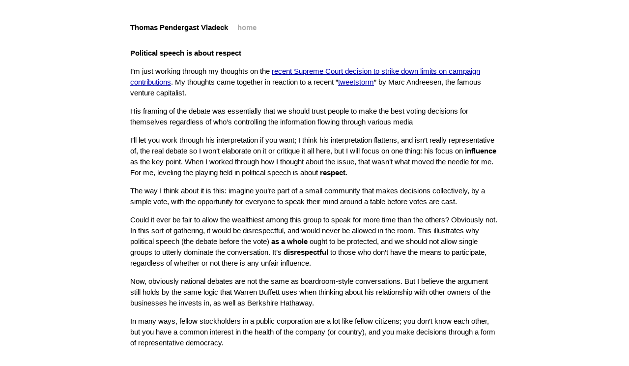

--- FILE ---
content_type: text/html; charset=utf-8
request_url: https://tomvladeck.com/2014/04/06/political-speech-is-about-respect/
body_size: 2129
content:
<!DOCTYPE html>
<html xmlns="http://www.w3.org/1999/xhtml" xml:lang="en" lang="en-us">
<head>
   <meta name="viewport" content="width=device-width, initial-scale=1.0"> 
   <meta http-equiv="content-type" content="text/html; charset=utf-8" />
   <title>Political speech is about respect</title>
   <meta name="author" content="Thomas Pendergast Vladeck" />
   <!-- syntax highlighting CSS -->
   <link rel="stylesheet" href="/css/syntax.css" type="text/css" />

   <!-- Homepage CSS -->
   <link rel="stylesheet" href="/css/screen.css" type="text/css" media="screen, projection" />

   <!-- Typekit -->
   <script type="text/javascript" src="http://use.typekit.com/jpd0pfm.js"></script>
   <script type="text/javascript">try{Typekit.load();}catch(e){}</script>
</head>
<body>


<div class="site">
  <div class="title">
    <a href="/">Thomas Pendergast Vladeck</a>
    <a class="extra" href="/">home</a>
  </div>

  <div id="title">
    <h1>Political speech is about respect</h1>
</div>

<div id="post">
<p>I’m just working through my thoughts on the <a href="http://www.nytimes.com/2014/04/03/us/politics/supreme-court-ruling-on-campaign-contributions.html?hp" target="_blank">recent Supreme Court decision to strike down limits on campaign contributions</a>. My thoughts came together in reaction to a recent ”<a href="https://twitter.com/tvladeck/status/452513884394360832" target="_blank">tweetstorm</a>” by Marc Andreesen, the famous venture capitalist.</p>

<p>His framing of the debate was essentially that we should trust people to make the best voting decisions for themselves regardless of who’s controlling the information flowing through various media</p>

<p>I’ll let you work through his interpretation if you want; I think his interpretation flattens, and isn’t really representative of, the real debate so I won’t elaborate on it or critique it all here, but I will focus on one thing: his focus on <strong>influence</strong> as the key point. When I worked through how I thought about the issue, that wasn’t what moved the needle for me. For me, leveling the playing field in political speech is about <strong>respect</strong>.</p>

<p>The way I think about it is this: imagine you’re part of a small community that makes decisions collectively, by a simple vote, with the opportunity for everyone to speak their mind around a table before votes are cast.</p>

<p>Could it ever be fair to allow the wealthiest among this group to speak for more time than the others? Obviously not. In this sort of gathering, it would be disrespectful, and would never be allowed in the room. This illustrates why political speech (the debate before the vote) <strong>as a whole</strong> ought to be protected, and we should not allow single groups to utterly dominate the conversation. It’s <strong>disrespectful</strong> to those who don’t have the means to participate, regardless of whether or not there is any unfair influence.</p>

<p>Now, obviously national debates are not the same as boardroom-style conversations. But I believe the argument still holds by the same logic that Warren Buffett uses when thinking about his relationship with other owners of the businesses he invests in, as well as Berkshire Hathaway.</p>

<p>In many ways, fellow stockholders in a public corporation are a lot like fellow citizens; you don’t know each other, but you have a common interest in the health of the company (or country), and you make decisions through a form of representative democracy.</p>

<p>So what’s the best way to think of these anonymous people? As Buffett says, in his <a href="http://www.berkshirehathaway.com/owners.html" target="_blank">“owners manual”</a>:</p>
<blockquote><i>Although our form is corporate, our attitude is partnership. Charlie Munger and I think of our shareholders as owner-partners, and of ourselves as managing partners. ... We hope you visualize yourself as a part owner of a business that you expect to stay with indefinitely, much as you might if you owned a farm or apartment house in partnership with members of your family.</i></blockquote>
<p>This “scaling down” of how you think about interacting with anonymous groups of other people is enormously helpful in properly attaching human values to debates about how large, anonymous societies interact with each other.</p>

</div>



  <div class="footer">
    <div class="contact">
      <p>
        Thomas Pendergast Vladeck 
        <br />
        Managing Director of
          <a href="https://www.gradientmetrics.com/">Gradient Metrics</a>
        <br />
        thomas.vladeck@gmail.com
      </p>
    </div>
  </div>
</div>



<!-- Google Analytics -->
<script type="text/javascript">
var gaJsHost = (("https:" == document.location.protocol) ? "https://ssl." : "http://www.");
document.write(unescape("%3Cscript src='" + gaJsHost + "google-analytics.com/ga.js' type='text/javascript'%3E%3C/script%3E"));
</script>
<script type="text/javascript">
var pageTracker = _gat._getTracker("UA-36795403-1);
pageTracker._trackPageview();
</script>
<!-- Google Analytics end -->

</body>
</html>


--- FILE ---
content_type: text/css; charset=utf-8
request_url: https://tomvladeck.com/css/screen.css
body_size: 326
content:
/*****************************************************************************/
/*
/* Common
/*
/*****************************************************************************/

/* Global Reset */

* {
  margin: 0;
  padding: 0;
}

html, body {
  height: 100%;
}

body {
  background-color: white;
  font: 15px helvetica, arial, clean, sans-serif;
  *font-size: medium;
  text-align: center;
}

h1, h2, h3, h4, h5, h6 {
  font-size: 100%;
}

h1 {
  margin-bottom: 1em;
}

p {
  margin: 1em 0;
}

a {
  color: #00a;
}

a:hover {
  color: black;
}

a:visited {
  color: #a0a;
}

table {
  font-size: inherit;
  font: 100%;
}

/*****************************************************************************/
/*
/* Home
/*
/*****************************************************************************/

ul.posts {
  list-style-type: none;
  margin-bottom: 2em;
}

  ul.posts li {
    line-height: 1.75em;
  }

  ul.posts span {
    color: #aaa;
    font-family: Monaco, "Courier New", monospace;
    font-size: 80%;
  }

/*****************************************************************************/
/*
/* Site
/*
/*****************************************************************************/

.site {
  font-size: 100%;
  text-align:left; 
  max-width: 50em;
  margin: 3em auto 2em auto;
  line-height: 1.5em;
}

.title {
  color: #000;
  font-weight: bold;
  margin-bottom: 2em;
}

  .site .title a {
    color: #000;
    text-decoration: none;
  }

  .site .title a:hover {
    color: black;
  }

  .site .title a.extra {
    color: #aaa;
    text-decoration: none;
    margin-left: 1em;
  }

  .site .title a.extra:hover {
    color: black;
  }

  .site .meta {
    color: #aaa;
  }

  .site .footer {
    font-size: 80%;
    color: #666;
    border-top: 4px solid #eee;
    margin-top: 2em;
    overflow: hidden;
  }

    .site .footer .contact {
      float: left;
      margin-right: 3em;
    }

      .site .footer .contact a {
        color: #8085C1;
      }

    .site .footer .rss {
      margin-top: 1.1em;
      margin-right: -.2em;
      float: right;
    }

      .site .footer .rss img {
        border: 0;
      }

/*****************************************************************************/
/*
/* Posts
/*
/*****************************************************************************/

#post {

}

  /* standard */

  #post pre {
    border: 1px solid #ddd;
    background-color: #eef;
    padding: 0 .4em;
  }

  #post ul,
  #post ol {
    margin-left: 1.35em;
  }

  #post code {
    border: 1px solid #ddd;
    background-color: #eef;
    font-size: 85%;
    padding: 0 .2em;
  }

    #post pre code {
      border: none;
    }

  #post img {
    max-width: 65em;
    max-height: 40em;
    padding: 1em 0;
  }

  /* terminal */

  #post pre.terminal {
    border: 1px solid black;
    background-color: #333;
    color: white;
  }

  #post pre.terminal code {
    background-color: #333;
  }

#related {
  margin-top: 2em;
}

  #related h2 {
    margin-bottom: 1em;
  }
